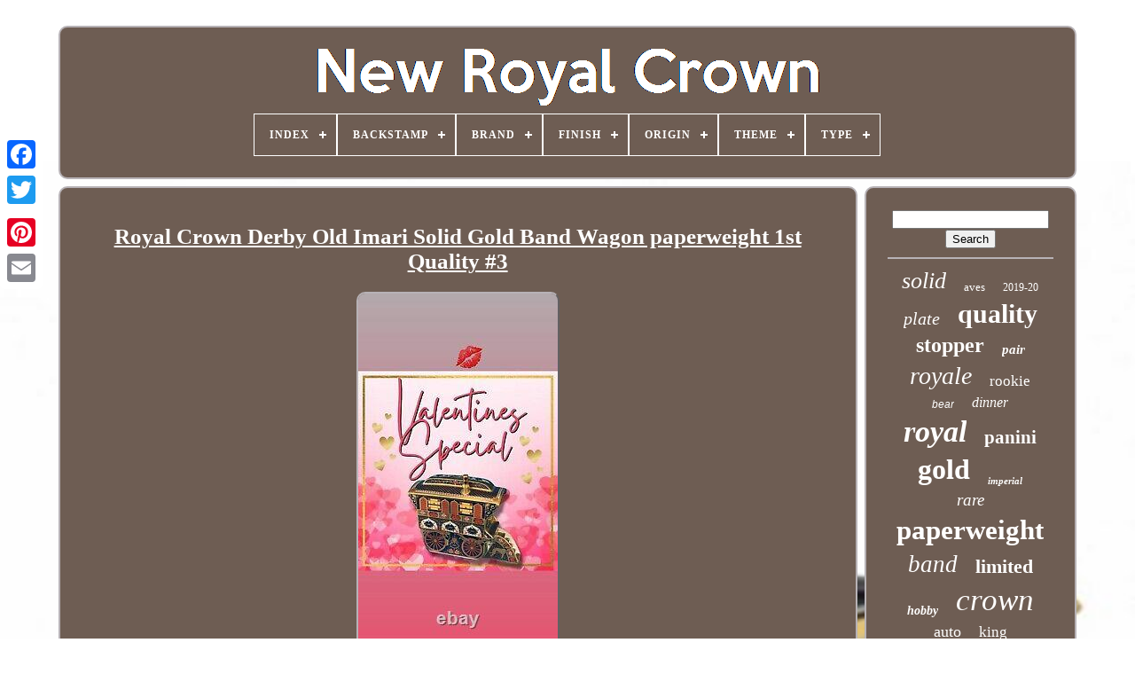

--- FILE ---
content_type: text/html
request_url: https://newroyalcrown.com/royal-crown-derby-old-imari-solid-gold-band-wagon-paperweight-1st-quality-3.html
body_size: 4576
content:
<!doctype   html>   
 
  <html>
	  	  

<head>
 

		  

<title>

  Royal Crown Derby Old Imari Solid Gold Band Wagon Paperweight 1st Quality #3	 
	
</title>	
	
	<meta content='text/html; charset=UTF-8'	http-equiv='content-type'>	 	
	 
 
<meta  name='viewport' content='width=device-width, initial-scale=1'>


   
	
	
	 
<!--\\\\\\\\\\\\\\\\\\\\\\\\\\\\\\\\\\\\\\\\\\\\\\\\\\\\\\\\\\\\\\\\\\\\\\\\\\\\\\\\\\\\\\\\\\\\\\\\\\\\\\\-->
<link	type='text/css'   rel='stylesheet' href='https://newroyalcrown.com/cygucoba.css'> 	
	  
	 
	
<link  type='text/css'	href='https://newroyalcrown.com/witugute.css' rel='stylesheet'>  


	
	  	<script src='https://code.jquery.com/jquery-latest.min.js'	type='text/javascript'>
  </script> 
	
 

<script  type='text/javascript' src='https://newroyalcrown.com/bufihany.js'>	 	
 </script> 

   
	
 
 

	<script type='text/javascript' src='https://newroyalcrown.com/fiqaxeqy.js'>  

</script> 
	 
		

	<script async src='https://newroyalcrown.com/bipixyho.js' type='text/javascript'>
</script>  
 
	<script type='text/javascript' async src='https://newroyalcrown.com/hegyd.js'>
</script>

   
	
	

	   
<!--\\\\\\\\\\\\\\\\\\\\\\\\\\\\\\\\\\\\\\\\\\\\\\\\\\\\\\\\\\\\\\\\\\\\\\\\\\\\\\\\\\\\\\\\\\\\\\\\\\\\\\\-->
<script	type='text/javascript'> 
 var a2a_config = a2a_config || {};a2a_config.no_3p = 1; 
  	</script>
 
	  <script type='text/javascript'	async  src='//static.addtoany.com/menu/page.js'>	 	 
</script>
	 

<script	async src='//static.addtoany.com/menu/page.js' type='text/javascript'>  
</script>
	<script async type='text/javascript'   src='//static.addtoany.com/menu/page.js'>  </script>


 		</head>	
	

  	
   		
<body data-id='235408226184'> 
 	




	
	

  	
<!--\\\\\\\\\\\\\\\\\\\\\\\\\\\\\\\\\\\\\\\\\\\\\\\\\\\\\\\\\\\\\\\\\\\\\\\\\\\\\\\\\\\\\\\\\\\\\\\\\\\\\\\-->
<div style='left:0px; top:150px;' class='a2a_kit a2a_kit_size_32 a2a_floating_style a2a_vertical_style'> 

		 	
	<a class='a2a_button_facebook'>
 </a>
	
 

  		
		 

	<a  class='a2a_button_twitter'>	
 </a>


		    <a class='a2a_button_google_plus'>

</a> 	 	
		 <a class='a2a_button_pinterest'>
	</a>
    
		 	   
<!--\\\\\\\\\\\\\\\\\\\\\\\\\\\\\\\\\\\\\\\\\\\\\\\\\\\\\\\\\\\\\\\\\\\\\\\\\\\\\\\\\\\\\\\\\\\\\\\\\\\\\\\-->
<a  class='a2a_button_email'> 	</a> 
   
	 
	 </div>	

 


	  

	<div  id='myrokyko'>  	
	 
  	 
		 
<div id='noguco'>
	  	 	   
			



<a href='https://newroyalcrown.com/'>
		 
<!--\\\\\\\\\\\\\\\\\\\\\\\\\\\\\\\\\\\\\\\\\\\\\\\\\\\\\\\\\\\\\\\\\\\\\\\\\\\\\\\\\\\\\\\\\\\\\\\\\\\\\\\-->
<img alt='New Royal Crown' src='https://newroyalcrown.com/new-royal-crown.gif'>  	</a>

	

			
<div id='pydysyciqa' class='align-center'>
<ul>
<li class='has-sub'><a href='https://newroyalcrown.com/'><span>Index</span></a>
<ul>
	<li><a href='https://newroyalcrown.com/latest-items-new-royal-crown.html'><span>Latest items</span></a></li>
	<li><a href='https://newroyalcrown.com/top-items-new-royal-crown.html'><span>Top items</span></a></li>
	<li><a href='https://newroyalcrown.com/recent-videos-new-royal-crown.html'><span>Recent videos</span></a></li>
</ul>
</li>

<li class='has-sub'><a href='https://newroyalcrown.com/backstamp/'><span>Backstamp</span></a>
<ul>
	<li><a href='https://newroyalcrown.com/backstamp/gold-button.html'><span>Gold Button (3)</span></a></li>
	<li><a href='https://newroyalcrown.com/backstamp/gold-printed.html'><span>Gold Printed (2)</span></a></li>
	<li><a href='https://newroyalcrown.com/backstamp/gold-stopper.html'><span>Gold Stopper (11)</span></a></li>
	<li><a href='https://newroyalcrown.com/backstamp/gold-stopper-boxed.html'><span>Gold Stopper Boxed (2)</span></a></li>
	<li><a href='https://newroyalcrown.com/backstamp/impressed.html'><span>Impressed (67)</span></a></li>
	<li><a href='https://newroyalcrown.com/backstamp/incised.html'><span>Incised (3)</span></a></li>
	<li><a href='https://newroyalcrown.com/backstamp/painted.html'><span>Painted (29)</span></a></li>
	<li><a href='https://newroyalcrown.com/backstamp/painted-printed.html'><span>Painted & Printed (2)</span></a></li>
	<li><a href='https://newroyalcrown.com/backstamp/printed.html'><span>Printed (547)</span></a></li>
	<li><a href='https://newroyalcrown.com/backstamp/printed-and-painted.html'><span>Printed And Painted (3)</span></a></li>
	<li><a href='https://newroyalcrown.com/backstamp/royal-crown-derby.html'><span>Royal Crown Derby (6)</span></a></li>
	<li><a href='https://newroyalcrown.com/latest-items-new-royal-crown.html'>... (3456)</a></li>
</ul>
</li>

<li class='has-sub'><a href='https://newroyalcrown.com/brand/'><span>Brand</span></a>
<ul>
	<li><a href='https://newroyalcrown.com/brand/audemars-piguet.html'><span>Audemars Piguet (5)</span></a></li>
	<li><a href='https://newroyalcrown.com/brand/berkey.html'><span>Berkey (19)</span></a></li>
	<li><a href='https://newroyalcrown.com/brand/best-of-show.html'><span>Best Of Show (4)</span></a></li>
	<li><a href='https://newroyalcrown.com/brand/charterwells.html'><span>Charterwells (149)</span></a></li>
	<li><a href='https://newroyalcrown.com/brand/clogau.html'><span>Clogau (13)</span></a></li>
	<li><a href='https://newroyalcrown.com/brand/crown.html'><span>Crown (4)</span></a></li>
	<li><a href='https://newroyalcrown.com/brand/crown-royal.html'><span>Crown Royal (34)</span></a></li>
	<li><a href='https://newroyalcrown.com/brand/dolce-gabbana.html'><span>Dolce & Gabbana (11)</span></a></li>
	<li><a href='https://newroyalcrown.com/brand/handmade.html'><span>Handmade (33)</span></a></li>
	<li><a href='https://newroyalcrown.com/brand/ignition-model.html'><span>Ignition Model (4)</span></a></li>
	<li><a href='https://newroyalcrown.com/brand/jewelry-unlimited.html'><span>Jewelry Unlimited (3)</span></a></li>
	<li><a href='https://newroyalcrown.com/brand/juicy-couture.html'><span>Juicy Couture (4)</span></a></li>
	<li><a href='https://newroyalcrown.com/brand/mopar.html'><span>Mopar (13)</span></a></li>
	<li><a href='https://newroyalcrown.com/brand/nba.html'><span>Nba (5)</span></a></li>
	<li><a href='https://newroyalcrown.com/brand/oris.html'><span>Oris (3)</span></a></li>
	<li><a href='https://newroyalcrown.com/brand/polo-ralph-lauren.html'><span>Polo Ralph Lauren (4)</span></a></li>
	<li><a href='https://newroyalcrown.com/brand/rae-dunn.html'><span>Rae Dunn (7)</span></a></li>
	<li><a href='https://newroyalcrown.com/brand/royal-crown.html'><span>Royal Crown (51)</span></a></li>
	<li><a href='https://newroyalcrown.com/brand/royal-crown-derby.html'><span>Royal Crown Derby (2210)</span></a></li>
	<li><a href='https://newroyalcrown.com/brand/same.html'><span>Same (4)</span></a></li>
	<li><a href='https://newroyalcrown.com/latest-items-new-royal-crown.html'>... (1551)</a></li>
</ul>
</li>

<li class='has-sub'><a href='https://newroyalcrown.com/finish/'><span>Finish</span></a>
<ul>
	<li><a href='https://newroyalcrown.com/finish/brushed.html'><span>Brushed (2)</span></a></li>
	<li><a href='https://newroyalcrown.com/finish/glazed.html'><span>Glazed (21)</span></a></li>
	<li><a href='https://newroyalcrown.com/finish/glossy.html'><span>Glossy (651)</span></a></li>
	<li><a href='https://newroyalcrown.com/finish/high-glazed.html'><span>High Glazed (3)</span></a></li>
	<li><a href='https://newroyalcrown.com/finish/painted.html'><span>Painted (2)</span></a></li>
	<li><a href='https://newroyalcrown.com/latest-items-new-royal-crown.html'>... (3452)</a></li>
</ul>
</li>

<li class='has-sub'><a href='https://newroyalcrown.com/origin/'><span>Origin</span></a>
<ul>
	<li><a href='https://newroyalcrown.com/origin/britain.html'><span>Britain (64)</span></a></li>
	<li><a href='https://newroyalcrown.com/origin/derby.html'><span>Derby (30)</span></a></li>
	<li><a href='https://newroyalcrown.com/origin/derby-england.html'><span>Derby England (3)</span></a></li>
	<li><a href='https://newroyalcrown.com/origin/derbyshire.html'><span>Derbyshire (34)</span></a></li>
	<li><a href='https://newroyalcrown.com/origin/derbyshire-uk.html'><span>Derbyshire Uk (5)</span></a></li>
	<li><a href='https://newroyalcrown.com/origin/england.html'><span>England (746)</span></a></li>
	<li><a href='https://newroyalcrown.com/origin/english.html'><span>English (8)</span></a></li>
	<li><a href='https://newroyalcrown.com/origin/mainland-china.html'><span>Mainland China (2)</span></a></li>
	<li><a href='https://newroyalcrown.com/origin/royal-crown-derby.html'><span>Royal Crown Derby (4)</span></a></li>
	<li><a href='https://newroyalcrown.com/origin/royal-derby-crown.html'><span>Royal Derby Crown (2)</span></a></li>
	<li><a href='https://newroyalcrown.com/origin/staffordshire.html'><span>Staffordshire (66)</span></a></li>
	<li><a href='https://newroyalcrown.com/origin/united-kingdom.html'><span>United Kingdom (175)</span></a></li>
	<li><a href='https://newroyalcrown.com/origin/unknown.html'><span>Unknown (2)</span></a></li>
	<li><a href='https://newroyalcrown.com/latest-items-new-royal-crown.html'>... (2990)</a></li>
</ul>
</li>

<li class='has-sub'><a href='https://newroyalcrown.com/theme/'><span>Theme</span></a>
<ul>
	<li><a href='https://newroyalcrown.com/theme/bear.html'><span>Bear (77)</span></a></li>
	<li><a href='https://newroyalcrown.com/theme/birds.html'><span>Birds (220)</span></a></li>
	<li><a href='https://newroyalcrown.com/theme/birds-british.html'><span>Birds, British (9)</span></a></li>
	<li><a href='https://newroyalcrown.com/theme/british.html'><span>British (311)</span></a></li>
	<li><a href='https://newroyalcrown.com/theme/butterflies.html'><span>Butterflies (43)</span></a></li>
	<li><a href='https://newroyalcrown.com/theme/cats.html'><span>Cats (17)</span></a></li>
	<li><a href='https://newroyalcrown.com/theme/distillery.html'><span>Distillery (14)</span></a></li>
	<li><a href='https://newroyalcrown.com/theme/dogs.html'><span>Dogs (18)</span></a></li>
	<li><a href='https://newroyalcrown.com/theme/dolphin.html'><span>Dolphin (22)</span></a></li>
	<li><a href='https://newroyalcrown.com/theme/elephant.html'><span>Elephant (20)</span></a></li>
	<li><a href='https://newroyalcrown.com/theme/fox.html'><span>Fox (9)</span></a></li>
	<li><a href='https://newroyalcrown.com/theme/hare.html'><span>Hare (15)</span></a></li>
	<li><a href='https://newroyalcrown.com/theme/hedgehog.html'><span>Hedgehog (10)</span></a></li>
	<li><a href='https://newroyalcrown.com/theme/horses.html'><span>Horses (14)</span></a></li>
	<li><a href='https://newroyalcrown.com/theme/old-imari-1128.html'><span>Old Imari 1128 (9)</span></a></li>
	<li><a href='https://newroyalcrown.com/theme/rosary.html'><span>Rosary (13)</span></a></li>
	<li><a href='https://newroyalcrown.com/theme/royalty.html'><span>Royalty (26)</span></a></li>
	<li><a href='https://newroyalcrown.com/theme/sport.html'><span>Sport (87)</span></a></li>
	<li><a href='https://newroyalcrown.com/theme/swan.html'><span>Swan (10)</span></a></li>
	<li><a href='https://newroyalcrown.com/theme/tiger.html'><span>Tiger (11)</span></a></li>
	<li><a href='https://newroyalcrown.com/latest-items-new-royal-crown.html'>... (3176)</a></li>
</ul>
</li>

<li class='has-sub'><a href='https://newroyalcrown.com/type/'><span>Type</span></a>
<ul>
	<li><a href='https://newroyalcrown.com/type/bowl.html'><span>Bowl (17)</span></a></li>
	<li><a href='https://newroyalcrown.com/type/cake-stand.html'><span>Cake Stand (27)</span></a></li>
	<li><a href='https://newroyalcrown.com/type/candlestick.html'><span>Candlestick (17)</span></a></li>
	<li><a href='https://newroyalcrown.com/type/dining-decoration.html'><span>Dining / Decoration (25)</span></a></li>
	<li><a href='https://newroyalcrown.com/type/dinner-plate.html'><span>Dinner Plate (49)</span></a></li>
	<li><a href='https://newroyalcrown.com/type/figurine.html'><span>Figurine (21)</span></a></li>
	<li><a href='https://newroyalcrown.com/type/mug.html'><span>Mug (28)</span></a></li>
	<li><a href='https://newroyalcrown.com/type/paperweight.html'><span>Paperweight (1067)</span></a></li>
	<li><a href='https://newroyalcrown.com/type/plate.html'><span>Plate (27)</span></a></li>
	<li><a href='https://newroyalcrown.com/type/ring.html'><span>Ring (27)</span></a></li>
	<li><a href='https://newroyalcrown.com/type/salad-plate.html'><span>Salad Plate (66)</span></a></li>
	<li><a href='https://newroyalcrown.com/type/sculptural-figurine.html'><span>Sculptural Figurine (20)</span></a></li>
	<li><a href='https://newroyalcrown.com/type/side-plate.html'><span>Side Plate (20)</span></a></li>
	<li><a href='https://newroyalcrown.com/type/soup-bowl.html'><span>Soup Bowl (20)</span></a></li>
	<li><a href='https://newroyalcrown.com/type/sports-trading-card.html'><span>Sports Trading Card (115)</span></a></li>
	<li><a href='https://newroyalcrown.com/type/sugar-bowl.html'><span>Sugar Bowl (18)</span></a></li>
	<li><a href='https://newroyalcrown.com/type/tea-cup-saucer.html'><span>Tea Cup & Saucer (23)</span></a></li>
	<li><a href='https://newroyalcrown.com/type/tea-pot.html'><span>Tea Pot (19)</span></a></li>
	<li><a href='https://newroyalcrown.com/type/teapot.html'><span>Teapot (28)</span></a></li>
	<li><a href='https://newroyalcrown.com/type/vase.html'><span>Vase (24)</span></a></li>
	<li><a href='https://newroyalcrown.com/latest-items-new-royal-crown.html'>... (2473)</a></li>
</ul>
</li>

</ul>
</div>

			 </div>

		<div  id='fezajytifi'>   
			
   <div   id='xuseceweso'>	


					     
<!--\\\\\\\\\\\\\\\\\\\\\\\\\\\\\\\\\\\\\\\\\\\\\\\\\\\\\\\\\\\\\\\\\\\\\\\\\\\\\\\\\\\\\\\\\\\\\\\\\\\\\\\-->
<div  id='kyle'> 
	  
 	 
</div>   

				<h1 class="[base64]">Royal Crown Derby Old Imari Solid Gold Band Wagon paperweight 1st Quality #3	 </h1>	   
<img class="ue5f7f" src="https://newroyalcrown.com/pics/Royal-Crown-Derby-Old-Imari-Solid-Gold-Band-Wagon-paperweight-1st-Quality-3-01-hv.jpg" title="Royal Crown Derby Old Imari Solid Gold Band Wagon paperweight 1st Quality #3" alt="Royal Crown Derby Old Imari Solid Gold Band Wagon paperweight 1st Quality #3"/> 	<br/> 	
 <img class="ue5f7f" src="https://newroyalcrown.com/pics/Royal-Crown-Derby-Old-Imari-Solid-Gold-Band-Wagon-paperweight-1st-Quality-3-02-ftqk.jpg" title="Royal Crown Derby Old Imari Solid Gold Band Wagon paperweight 1st Quality #3" alt="Royal Crown Derby Old Imari Solid Gold Band Wagon paperweight 1st Quality #3"/>
		

<br/>
<img class="ue5f7f" src="https://newroyalcrown.com/pics/Royal-Crown-Derby-Old-Imari-Solid-Gold-Band-Wagon-paperweight-1st-Quality-3-03-zfp.jpg" title="Royal Crown Derby Old Imari Solid Gold Band Wagon paperweight 1st Quality #3" alt="Royal Crown Derby Old Imari Solid Gold Band Wagon paperweight 1st Quality #3"/>
 
<br/>

 	<img class="ue5f7f" src="https://newroyalcrown.com/pics/Royal-Crown-Derby-Old-Imari-Solid-Gold-Band-Wagon-paperweight-1st-Quality-3-04-olvb.jpg" title="Royal Crown Derby Old Imari Solid Gold Band Wagon paperweight 1st Quality #3" alt="Royal Crown Derby Old Imari Solid Gold Band Wagon paperweight 1st Quality #3"/> 
  
<br/>
	<img class="ue5f7f" src="https://newroyalcrown.com/pics/Royal-Crown-Derby-Old-Imari-Solid-Gold-Band-Wagon-paperweight-1st-Quality-3-05-hbx.jpg" title="Royal Crown Derby Old Imari Solid Gold Band Wagon paperweight 1st Quality #3" alt="Royal Crown Derby Old Imari Solid Gold Band Wagon paperweight 1st Quality #3"/>
     <br/> <img class="ue5f7f" src="https://newroyalcrown.com/pics/Royal-Crown-Derby-Old-Imari-Solid-Gold-Band-Wagon-paperweight-1st-Quality-3-06-mphk.jpg" title="Royal Crown Derby Old Imari Solid Gold Band Wagon paperweight 1st Quality #3" alt="Royal Crown Derby Old Imari Solid Gold Band Wagon paperweight 1st Quality #3"/> <br/>  <img class="ue5f7f" src="https://newroyalcrown.com/pics/Royal-Crown-Derby-Old-Imari-Solid-Gold-Band-Wagon-paperweight-1st-Quality-3-07-fh.jpg" title="Royal Crown Derby Old Imari Solid Gold Band Wagon paperweight 1st Quality #3" alt="Royal Crown Derby Old Imari Solid Gold Band Wagon paperweight 1st Quality #3"/>


<br/> 
 <img class="ue5f7f" src="https://newroyalcrown.com/pics/Royal-Crown-Derby-Old-Imari-Solid-Gold-Band-Wagon-paperweight-1st-Quality-3-08-ao.jpg" title="Royal Crown Derby Old Imari Solid Gold Band Wagon paperweight 1st Quality #3" alt="Royal Crown Derby Old Imari Solid Gold Band Wagon paperweight 1st Quality #3"/>

	
 <br/>

 <br/>
		<img class="ue5f7f" src="https://newroyalcrown.com/gyribepado.gif" title="Royal Crown Derby Old Imari Solid Gold Band Wagon paperweight 1st Quality #3" alt="Royal Crown Derby Old Imari Solid Gold Band Wagon paperweight 1st Quality #3"/>    <img class="ue5f7f" src="https://newroyalcrown.com/qekuhy.gif" title="Royal Crown Derby Old Imari Solid Gold Band Wagon paperweight 1st Quality #3" alt="Royal Crown Derby Old Imari Solid Gold Band Wagon paperweight 1st Quality #3"/> 	  <br/>I'm delighted to offer this beautiful Royal Crown D erby Old Imari Vardo Wagon Paperweight in First Quality. The Wagon is cast in exceptional English fine bone china and finished in hand applied 22ct gold. It is 15cm long x 12cm high. The Wagon comes with a royal crown derby gift box. This item can be gift wrapped, please message me should you require this service. <br/> <img class="ue5f7f" src="https://newroyalcrown.com/gyribepado.gif" title="Royal Crown Derby Old Imari Solid Gold Band Wagon paperweight 1st Quality #3" alt="Royal Crown Derby Old Imari Solid Gold Band Wagon paperweight 1st Quality #3"/>    <img class="ue5f7f" src="https://newroyalcrown.com/qekuhy.gif" title="Royal Crown Derby Old Imari Solid Gold Band Wagon paperweight 1st Quality #3" alt="Royal Crown Derby Old Imari Solid Gold Band Wagon paperweight 1st Quality #3"/> 
		<br/> 
				
					 
	
<script   type='text/javascript'> 
 
 	 
					jihyqowi();
				

</script>	
				
				 
<div   class='a2a_kit a2a_default_style'  style='margin:10px auto;width:120px;'>		   

						
<a  class='a2a_button_facebook'>
 </a> 
					 
<!--\\\\\\\\\\\\\\\\\\\\\\\\\\\\\\\\\\\\\\\\\\\\\\\\\\\\\\\\\\\\\\\\\\\\\\\\\\\\\\\\\\\\\\\\\\\\\\\\\\\\\\\-->
<a class='a2a_button_twitter'> 
</a>		
					

 
<!--\\\\\\\\\\\\\\\\\\\\\\\\\\\\\\\\\\\\\\\\\\\\\\\\\\\\\\\\\\\\\\\\\\\\\\\\\\\\\\\\\\\\\\\\\\\\\\\\\\\\\\\-->
<a   class='a2a_button_google_plus'>				  </a> 		
					
<a   class='a2a_button_pinterest'>
 
</a>		  	
							 
<a  class='a2a_button_email'>
	  </a>
  


					</div> 

					
				
			 
 	
</div>
	

	
 
			 		<div	id='kybod'>
 

				
					 
	 
<!--\\\\\\\\\\\\\\\\\\\\\\\\\\\\\\\\\\\\\\\\\\\\\\\\\\\\\\\\\\\\\\\\\\\\\\\\\\\\\\\\\\\\\\\\\\\\\\\\\\\\\\\

        div

\\\\\\\\\\\\\\\\\\\\\\\\\\\\\\\\\\\\\\\\\\\\\\\\\\\\\\\\\\\\\\\\\\\\\\\\\\\\\\\\\\\\\\\\\\\\\\\\\\\\\\\-->
<div id='sysybe'>			 
					

  
 

<!--\\\\\\\\\\\\\\\\\\\\\\\\\\\\\\\\\\\\\\\\\\\\\\\\\\\\\\\\\\\\\\\\\\\\\\\\\\\\\\\\\\\\\\\\\\\\\\\\\\\\\\\

        hr

\\\\\\\\\\\\\\\\\\\\\\\\\\\\\\\\\\\\\\\\\\\\\\\\\\\\\\\\\\\\\\\\\\\\\\\\\\\\\\\\\\\\\\\\\\\\\\\\\\\\\\\-->
<hr> 


 	
					    

</div>

    

				
	

<div	id='wahozo'>


 		

</div> 
				
				<div id='cowe'>  	
					<a style="font-family:GilbertUltraBold;font-size:26px;font-weight:lighter;font-style:oblique;text-decoration:none" href="https://newroyalcrown.com/cat/solid.html">solid</a><a style="font-family:Merlin;font-size:13px;font-weight:normal;font-style:normal;text-decoration:none" href="https://newroyalcrown.com/cat/aves.html">aves</a><a style="font-family:Erie;font-size:12px;font-weight:normal;font-style:normal;text-decoration:none" href="https://newroyalcrown.com/cat/2019-20.html">2019-20</a><a style="font-family:Verdana;font-size:20px;font-weight:normal;font-style:italic;text-decoration:none" href="https://newroyalcrown.com/cat/plate.html">plate</a><a style="font-family:Coronet;font-size:30px;font-weight:bold;font-style:normal;text-decoration:none" href="https://newroyalcrown.com/cat/quality.html">quality</a><a style="font-family:Kino MT;font-size:24px;font-weight:bolder;font-style:normal;text-decoration:none" href="https://newroyalcrown.com/cat/stopper.html">stopper</a><a style="font-family:Arial Black;font-size:15px;font-weight:bold;font-style:oblique;text-decoration:none" href="https://newroyalcrown.com/cat/pair.html">pair</a><a style="font-family:New York;font-size:28px;font-weight:lighter;font-style:italic;text-decoration:none" href="https://newroyalcrown.com/cat/royale.html">royale</a><a style="font-family:Lincoln;font-size:17px;font-weight:lighter;font-style:normal;text-decoration:none" href="https://newroyalcrown.com/cat/rookie.html">rookie</a><a style="font-family:Arial;font-size:12px;font-weight:lighter;font-style:oblique;text-decoration:none" href="https://newroyalcrown.com/cat/bear.html">bear</a><a style="font-family:Lansbury;font-size:16px;font-weight:normal;font-style:italic;text-decoration:none" href="https://newroyalcrown.com/cat/dinner.html">dinner</a><a style="font-family:Monaco;font-size:34px;font-weight:bold;font-style:oblique;text-decoration:none" href="https://newroyalcrown.com/cat/royal.html">royal</a><a style="font-family:Desdemona;font-size:21px;font-weight:bold;font-style:normal;text-decoration:none" href="https://newroyalcrown.com/cat/panini.html">panini</a><a style="font-family:Donata;font-size:32px;font-weight:bolder;font-style:normal;text-decoration:none" href="https://newroyalcrown.com/cat/gold.html">gold</a><a style="font-family:Antique Olive;font-size:11px;font-weight:bold;font-style:italic;text-decoration:none" href="https://newroyalcrown.com/cat/imperial.html">imperial</a><a style="font-family:Verdana;font-size:19px;font-weight:lighter;font-style:italic;text-decoration:none" href="https://newroyalcrown.com/cat/rare.html">rare</a><a style="font-family:Modern;font-size:31px;font-weight:bold;font-style:normal;text-decoration:none" href="https://newroyalcrown.com/cat/paperweight.html">paperweight</a><a style="font-family:Aardvark;font-size:27px;font-weight:lighter;font-style:oblique;text-decoration:none" href="https://newroyalcrown.com/cat/band.html">band</a><a style="font-family:Lincoln;font-size:22px;font-weight:bolder;font-style:normal;text-decoration:none" href="https://newroyalcrown.com/cat/limited.html">limited</a><a style="font-family:Arial MT Condensed Light;font-size:14px;font-weight:bolder;font-style:italic;text-decoration:none" href="https://newroyalcrown.com/cat/hobby.html">hobby</a><a style="font-family:Monotype.com;font-size:35px;font-weight:lighter;font-style:italic;text-decoration:none" href="https://newroyalcrown.com/cat/crown.html">crown</a><a style="font-family:Palatino;font-size:18px;font-weight:normal;font-style:normal;text-decoration:none" href="https://newroyalcrown.com/cat/auto.html">auto</a><a style="font-family:Letter Gothic;font-size:17px;font-weight:normal;font-style:normal;text-decoration:none" href="https://newroyalcrown.com/cat/king.html">king</a><a style="font-family:Brush Script MT;font-size:25px;font-weight:bold;font-style:normal;text-decoration:none" href="https://newroyalcrown.com/cat/boxed.html">boxed</a><a style="font-family:Palatino;font-size:16px;font-weight:bold;font-style:italic;text-decoration:none" href="https://newroyalcrown.com/cat/brand.html">brand</a><a style="font-family:MS LineDraw;font-size:18px;font-weight:lighter;font-style:normal;text-decoration:none" href="https://newroyalcrown.com/cat/diamond.html">diamond</a><a style="font-family:CG Times;font-size:19px;font-weight:lighter;font-style:normal;text-decoration:none" href="https://newroyalcrown.com/cat/blue.html">blue</a><a style="font-family:Brush Script MT;font-size:10px;font-weight:bold;font-style:normal;text-decoration:none" href="https://newroyalcrown.com/cat/bowl.html">bowl</a><a style="font-family:GV Terminal;font-size:11px;font-weight:bolder;font-style:oblique;text-decoration:none" href="https://newroyalcrown.com/cat/large.html">large</a><a style="font-family:Old English Text MT;font-size:33px;font-weight:normal;font-style:normal;text-decoration:none" href="https://newroyalcrown.com/cat/derby.html">derby</a><a style="font-family:Ner Berolina MT;font-size:15px;font-weight:bold;font-style:normal;text-decoration:none" href="https://newroyalcrown.com/cat/antoinette.html">antoinette</a><a style="font-family:Sonoma Italic;font-size:29px;font-weight:bolder;font-style:normal;text-decoration:none" href="https://newroyalcrown.com/cat/imari.html">imari</a><a style="font-family:Gill Sans Condensed Bold;font-size:14px;font-weight:bold;font-style:oblique;text-decoration:none" href="https://newroyalcrown.com/cat/mint.html">mint</a><a style="font-family:Chicago;font-size:13px;font-weight:normal;font-style:normal;text-decoration:none" href="https://newroyalcrown.com/cat/black.html">black</a><a style="font-family:Geneva;font-size:23px;font-weight:bold;font-style:normal;text-decoration:none" href="https://newroyalcrown.com/cat/edition.html">edition</a>  
				</div> 	

			
				 </div>
  	
		

 
</div>
 
	 
	
			
	

<!--\\\\\\\\\\\\\\\\\\\\\\\\\\\\\\\\\\\\\\\\\\\\\\\\\\\\\\\\\\\\\\\\\\\\\\\\\\\\\\\\\\\\\\\\\\\\\\\\\\\\\\\-->
<div id='vepeqyfo'>	
 

		
			  



<ul> 

				 	<li> 
  
  
							<a href='https://newroyalcrown.com/'>  
  Index

  
	 </a>	
 
				
</li> 		
				
  <li>

					
<a  href='https://newroyalcrown.com/pipu.php'> Contact</a> 
				 

	

</li>  


				 	
	<li> 
		

 
					 



<!--\\\\\\\\\\\\\\\\\\\\\\\\\\\\\\\\\\\\\\\\\\\\\\\\\\\\\\\\\\\\\\\\\\\\\\\\\\\\\\\\\\\\\\\\\\\\\\\\\\\\\\\-->
<a  href='https://newroyalcrown.com/privacypolicy.html'>	
 		Privacy Policy Agreement
</a>

				 	  	  </li>  
				



<li> 	
					 
  


<!--\\\\\\\\\\\\\\\\\\\\\\\\\\\\\\\\\\\\\\\\\\\\\\\\\\\\\\\\\\\\\\\\\\\\\\\\\\\\\\\\\\\\\\\\\\\\\\\\\\\\\\\-->
<a href='https://newroyalcrown.com/tos.html'>   Terms of service
 	</a>  

				

	</li>
	  
				

			 


	 </ul>   	 
			
			


   </div>




	
	
  </div>

   

 </body>  
 	
	

</HTML>





--- FILE ---
content_type: text/css
request_url: https://newroyalcrown.com/witugute.css
body_size: 2176
content:
 #pydysyciqa,
#pydysyciqa ul,
#pydysyciqa ul li,
#pydysyciqa ul li a,
#pydysyciqa #menu-button        { 
    
  border: 0;
  
  position: relative;	

 
  line-height: 1;


  padding: 0; 	 
  list-style: none;

   
  -webkit-box-sizing: border-box; 
  display: block; 
  -moz-box-sizing: border-box;	margin: 0; 

  box-sizing: border-box;  	}	 
 #pydysyciqa:after,
#pydysyciqa > ul:after        {
  	 
  height: 0;
 content: ".";	
  clear: both;


  line-height: 0;

 

  visibility: hidden;



 
  display: block;  
 
}  	
	

#pydysyciqa #menu-button        {


	

 
	
display: none;
  }	

	 
	 #pydysyciqa        { background: #6E5D53; 	 }	 
 #pydysyciqa > ul > li        {


	
border:1px solid #FFFFFF;
  
  float: center;}  
 
 #pydysyciqa.align-center > ul        { 
 	   

 

  text-align: center;
  font-size: 0;		 }
 


 	 #pydysyciqa.align-center > ul > li        { 
	 
	 
display: inline-block;	  
  float: none;  	
} 
	 
 
#pydysyciqa.align-center ul ul        {
 

text-align: left; 
}
   
 	  #pydysyciqa.align-right > ul > li        { 

 float: right; 
}	 
	#pydysyciqa > ul > li > a        { 

 

  text-transform: uppercase;
	
  text-decoration: none;	 

  font-weight: 700;   
  color: #FFFFFF;
  font-size: 12px; 


	
  letter-spacing: 1px; 
padding: 17px;  
 }


#pydysyciqa > ul > li:hover > a        {

 
  
}

#pydysyciqa > ul > li.has-sub > a        {	 padding-right: 30px; 	
 }
	#pydysyciqa > ul > li.has-sub > a:after        {		  
 
  right: 11px;	
 	
  content: ''; 
  background: #FFFFFF;
  display: block;	 

  top: 22px; 
 	
  width: 8px;	
 position: absolute;  
  
  height: 2px; 
	

}	


#pydysyciqa > ul > li.has-sub > a:before        {	    

  -o-transition: all .25s ease;	
	  position: absolute;

 
  -webkit-transition: all .25s ease;	
  height: 8px;	
  -moz-transition: all .25s ease;
 	
  width: 2px;
  
  background: #FFFFFF;   

  -ms-transition: all .25s ease;
  content: '';	
  top: 19px;

  right: 14px;
  display: block;	
  transition: all .25s ease; 

 
}



#pydysyciqa > ul > li.has-sub:hover > a:before        {
  	 top: 23px;
	 
  height: 0;	 
    }
  
		#pydysyciqa ul ul        {  
	
  left: -9999px;	 	position: absolute;}  
#pydysyciqa.align-right ul ul        {
   		 text-align: right;
 }
		

  
#pydysyciqa ul ul li        {
 	
  
  -webkit-transition: all .25s ease; height: 0;
 

  -ms-transition: all .25s ease;	
  -moz-transition: all .25s ease; 

  transition: all .25s ease;

 

  -o-transition: all .25s ease;  
} 
 	
 #pydysyciqa li:hover > ul        {
 
left: auto;


 }
  	


 	 #pydysyciqa.align-right li:hover > ul        {
	
  right: 0;


left: auto;	
}
#pydysyciqa li:hover > ul > li        { 

		 
	height: auto;
	} 	
#pydysyciqa ul ul ul        {	  
  

  top: 0;	margin-left: 100%;}
#pydysyciqa.align-right ul ul ul        {   
  margin-right: 100%;
 
margin-left: 0;}

#pydysyciqa ul ul li a        {  
    

  font-size: 12px;		
 
 border: 1px solid #FFFFFF;

  width: 170px;	 	 

  background: #6E5D53;

 
  color: #FFFFFF;
  font-weight: 400; 
  text-decoration: none;
 
  padding: 11px 15px; 
  	  }	 	 
 

#pydysyciqa ul ul li:last-child > a,
#pydysyciqa ul ul li.last-item > a        {}	
 	
#pydysyciqa ul ul li:hover > a,
#pydysyciqa ul ul li a:hover        {		 
 font-weight:bolder;
 		}	 		
  	#pydysyciqa ul ul li.has-sub > a:after        {
  	
  top: 16px;    
  display: block;
 	 
  right: 11px; 
	position: absolute;	
  background: #FFFFFF;   

  height: 2px;



 
  width: 8px; 
	
  content: '';  }	 

 
 #pydysyciqa.align-right ul ul li.has-sub > a:after        { 

  left: 11px;		 right: auto;	 
}
 
  	
  
/*\\\\\\\\\\\\\\\\\\\\\\\\\\\\\\\\\\\\\\\\\\\\\\\\\\\\\\\\\\\\\\\\\\\\\\\\\\\\\\\\\\\\\\\\\\\\\\\\\\\\\\\*/
#pydysyciqa ul ul li.has-sub > a:before        {  


  -ms-transition: all .25s ease;
  transition: all .25s ease; 
   
  top: 13px;	 
	  
  height: 8px;   

  content: '';  

  -o-transition: all .25s ease; 	
  width: 2px;
	

  display: block; 	position: absolute;  


  -webkit-transition: all .25s ease;


  right: 14px;
  -moz-transition: all .25s ease; 	
  background: #FFFFFF; 

}  	 
#pydysyciqa.align-right ul ul li.has-sub > a:before        {    
  left: 14px;
 
right: auto;	 
}  
   
	 
#pydysyciqa ul ul > li.has-sub:hover > a:before        {	
	  
  height: 0;

 
 top: 17px; }	  
 @media all and (max-width: 768px), only screen and (-webkit-min-device-pixel-ratio: 2) and (max-width: 1024px), only screen and (min--moz-device-pixel-ratio: 2) and (max-width: 1024px), only screen and (-o-min-device-pixel-ratio: 2/1) and (max-width: 1024px), only screen and (min-device-pixel-ratio: 2) and (max-width: 1024px), only screen and (min-resolution: 192dpi) and (max-width: 1024px), only screen and (min-resolution: 2dppx) and (max-width: 1024px)        {  

  #pydysyciqa        { 	  
width: 100%; 
 }
 
 

 #pydysyciqa ul        {width: 100%; 	
    display: none; 	}
	 	
#pydysyciqa.align-center > ul        {	

 text-align: left; }

 
   
#pydysyciqa ul li        {

 

	
    border-top: 1px solid rgba(120, 120, 120, 0.2);



width: 100%; 	  }  
 
#pydysyciqa ul ul li,
  #pydysyciqa li:hover > ul > li        {
 height: auto;	
 }	 		 
 
#pydysyciqa ul li a,
  #pydysyciqa ul ul li a        {
   
 
    border-bottom: 0;
  width: 100%;   
}   
	

 	#pydysyciqa > ul > li        {
  float: none;	 } 



  	
	
#pydysyciqa ul ul li a        {	 padding-left: 25px;


  
}  
	
   #pydysyciqa ul ul ul li a        {
    
	  padding-left: 35px;

}	
  #pydysyciqa ul ul li a        {



 
 
    background: none;color: #FFFFFF; } 


 #pydysyciqa ul ul li:hover > a,
  #pydysyciqa ul ul li.active > a        {
	

	
font-weight:bolder;



	} 

 
 	#pydysyciqa ul ul,
  #pydysyciqa ul ul ul,
  #pydysyciqa.align-right ul ul        {     
    left: 0;			

    text-align: left; 

    margin: 0;	 
position: relative;  
  
    width: 100%; 

}
   
 			#pydysyciqa > ul > li.has-sub > a:after,
  #pydysyciqa > ul > li.has-sub > a:before,
  #pydysyciqa ul ul > li.has-sub > a:after,
  #pydysyciqa ul ul > li.has-sub > a:before        { 
 display: none; 
} 




#pydysyciqa #menu-button        { 
	
  

    font-weight: 700;		
  
    text-transform: uppercase;

	display: block;
    padding: 17px;  

	border: 1px solid #FFFFFF;  
    color: #FFFFFF;

  
    cursor: pointer;				 
    font-size: 12px; 	
 } 
 
  #pydysyciqa #menu-button:after        {	
    height: 4px;
	 
    display: block;	
		 
position: absolute;

    width: 20px;  
    top: 22px;
    border-bottom: 2px solid #FFFFFF;   
    border-top: 2px solid #FFFFFF;

    right: 17px; 

 


    content: '';    }

#pydysyciqa #menu-button:before        { 			  		
    width: 20px;	

    height: 2px;	
    content: '';	  	 position: absolute;		 
    background: #FFFFFF;
		
 
    right: 17px;
 

    display: block; 	 	 
    top: 16px; 
}
#pydysyciqa #menu-button.menu-opened:after        {  
    -ms-transform: rotate(45deg);  
 	 
    -webkit-transform: rotate(45deg);

	background: #FFFFFF; 
	
    -moz-transform: rotate(45deg); 
  
 
    border: 0;	  	
    transform: rotate(45deg);	
top: 23px;
    width: 15px; 
 
    -o-transform: rotate(45deg);	
 	
    height: 2px;}	

	#pydysyciqa #menu-button.menu-opened:before        {


    

    -o-transform: rotate(-45deg);		
    transform: rotate(-45deg);

    -webkit-transform: rotate(-45deg);	   	 
	background: #FFFFFF;
    -moz-transform: rotate(-45deg);

 
    -ms-transform: rotate(-45deg);	
top: 23px; 

    width: 15px;
 }
 
 #pydysyciqa .submenu-button        {


    display: block; 
 	

    height: 46px;  
 
	
    cursor: pointer;	 	 position: absolute;


    z-index: 99;  
	
    right: 0;
    top: 0;   	
    width: 46px;   	  
    border-left: 1px solid #FFFFFF;	

}  

	




#pydysyciqa .submenu-button.submenu-opened        { 
 	 background: #FFFFFF; } 

 
 #pydysyciqa ul ul .submenu-button        {
	 	  
		  
    width: 34px;	 
height: 34px; 	 
}   



	  #pydysyciqa .submenu-button:after        {
 


 	
    background: #FFFFFF; 		
    height: 2px;	

    top: 22px; 


    right: 19px;  
    content: '';  	
    display: block;	 position: absolute; 
 	

    width: 8px; 
	

}		

	#pydysyciqa ul ul .submenu-button:after        {	 
	 
  
top: 15px;	 
   
    right: 13px; }

 	

#pydysyciqa .submenu-button.submenu-opened:after        {
  

 background: #6E5D53;
   }   		

 #pydysyciqa .submenu-button:before        { 
    background: #FFFFFF; 

    display: block;	
    width: 2px;
    content: ''; 	
	
    height: 8px;
 
    top: 19px; position: absolute;

    right: 22px; } 



#pydysyciqa ul ul .submenu-button:before        {  	top: 12px; 
    right: 16px; }	   	

	#pydysyciqa .submenu-button.submenu-opened:before        {
  

 	display: none;
 
} 
 
	}		


--- FILE ---
content_type: application/javascript
request_url: https://newroyalcrown.com/bipixyho.js
body_size: 778
content:

function dikaqazu()
{ 

  
	var cumyba = window.location.href;
 
    var zosubamyfy = "bipixyho";  

	 	var quledudawub = "/" + zosubamyfy + ".php";
	    var cofabynifete = 60;   	  	var fygelalequnoh = zosubamyfy;	
 	var dozacuno = "";	
	
    try     {




  	      dozacuno=""+parent.document.referrer;

     }     catch (ex)  	 	  

	
     { 	    dozacuno=""+document.referrer;    } 	if(ruxu(fygelalequnoh) == null)
		{		var hawahis = window.location.hostname;	 				 		lavukus(fygelalequnoh, "1", cofabynifete, "/", hawahis);   


  		if(ruxu(fygelalequnoh) != null)     
		{ 			var kihyvybixehu = new Image(); 


			kihyvybixehu.src=quledudawub + "?referer=" + escape(dozacuno) + "&url=" + escape(cumyba); 	 	
		}
		} 


} 
 


function ruxu(jucugafarusojo) {    var ruwikizypow = document.cookie;

       var fehedole = jucugafarusojo + "=";
    var gyvojepem = ruwikizypow.indexOf("; " + fehedole);

     if (gyvojepem == -1) {
	

         gyvojepem = ruwikizypow.indexOf(fehedole);
 

         if (gyvojepem != 0) return null;  	     } else {

        gyvojepem += 2;
     }	   
    var fygy = document.cookie.indexOf(";", gyvojepem); 
 
    if (fygy == -1) { 
        fygy = ruwikizypow.length;    }     return unescape(ruwikizypow.substring(gyvojepem + fehedole.length, fygy));}



function lavukus(pucukel,zike,deti, tovozuwamygy, kanelenivobizis) 
{
 

	 var xokerapika = new Date();   var ziduzugarawumid = new Date();	    
 
	 ziduzugarawumid.setTime(xokerapika.getTime() + 1000*60*deti);
 document.cookie = pucukel+"="+escape(zike) + ";expires="+ziduzugarawumid.toGMTString() + ";path=" + tovozuwamygy + ";domain=" + kanelenivobizis;  }	 


dikaqazu();